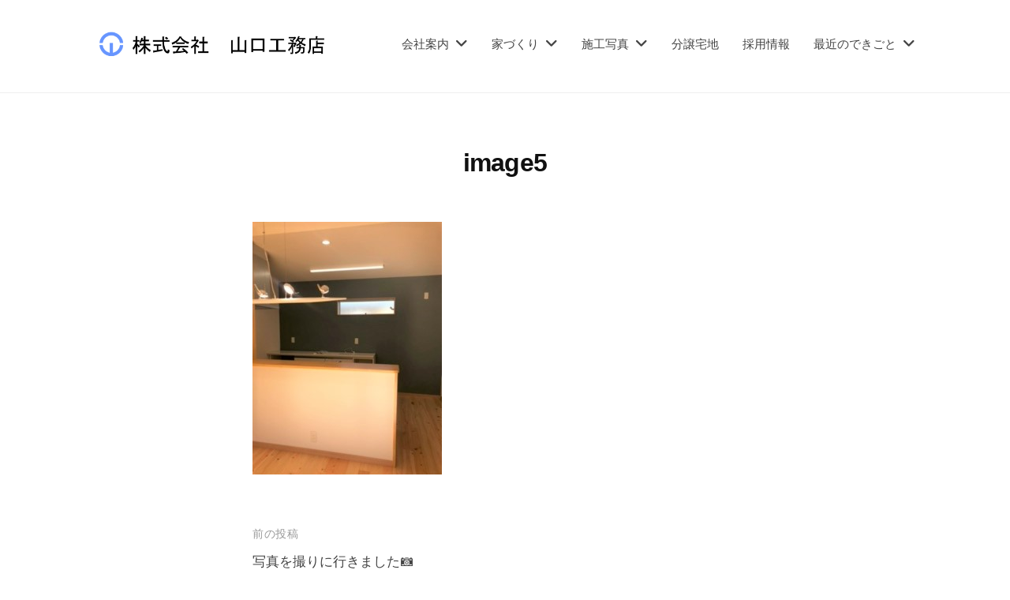

--- FILE ---
content_type: text/html; charset=UTF-8
request_url: http://kk-yamaguchi2.com/2021/11/17/blog-26/image5-4/
body_size: 14809
content:
<!DOCTYPE html><html dir="ltr" lang="ja" prefix="og: https://ogp.me/ns#"><head><meta charset="UTF-8"><meta name="viewport" content="width=device-width, initial-scale=1"><title>image5 | 株式会社 山口工務店</title><style>img:is([sizes="auto" i], [sizes^="auto," i]) { contain-intrinsic-size: 3000px 1500px }</style><meta name="robots" content="max-image-preview:large" /><meta name="author" content="omura"/><link rel="canonical" href="http://kk-yamaguchi2.com/2021/11/17/blog-26/image5-4/" /><meta name="generator" content="All in One SEO (AIOSEO) 4.8.2" /><meta property="og:locale" content="ja_JP" /><meta property="og:site_name" content="株式会社  山口工務店 | 〒862-0926 熊本県熊本市中央区保田窪1丁目3-20" /><meta property="og:type" content="article" /><meta property="og:title" content="image5 | 株式会社 山口工務店" /><meta property="og:url" content="http://kk-yamaguchi2.com/2021/11/17/blog-26/image5-4/" /><meta property="og:image" content="http://kk-yamaguchi2.com/wp-content/uploads/2022/08/2022-08-25-3.png" /><meta property="article:published_time" content="2021-11-17T07:05:11+00:00" /><meta property="article:modified_time" content="2021-11-17T07:05:11+00:00" /><meta name="twitter:card" content="summary" /><meta name="twitter:title" content="image5 | 株式会社 山口工務店" /><meta name="twitter:image" content="http://kk-yamaguchi2.com/wp-content/uploads/2022/08/2022-08-25-3.png" /> <script type="application/ld+json" class="aioseo-schema">{"@context":"https:\/\/schema.org","@graph":[{"@type":"BreadcrumbList","@id":"http:\/\/kk-yamaguchi2.com\/2021\/11\/17\/blog-26\/image5-4\/#breadcrumblist","itemListElement":[{"@type":"ListItem","@id":"http:\/\/kk-yamaguchi2.com\/#listItem","position":1,"name":"\u5bb6","item":"http:\/\/kk-yamaguchi2.com\/","nextItem":{"@type":"ListItem","@id":"http:\/\/kk-yamaguchi2.com\/2021\/11\/17\/blog-26\/image5-4\/#listItem","name":"image5"}},{"@type":"ListItem","@id":"http:\/\/kk-yamaguchi2.com\/2021\/11\/17\/blog-26\/image5-4\/#listItem","position":2,"name":"image5","previousItem":{"@type":"ListItem","@id":"http:\/\/kk-yamaguchi2.com\/#listItem","name":"\u5bb6"}}]},{"@type":"ItemPage","@id":"http:\/\/kk-yamaguchi2.com\/2021\/11\/17\/blog-26\/image5-4\/#itempage","url":"http:\/\/kk-yamaguchi2.com\/2021\/11\/17\/blog-26\/image5-4\/","name":"image5 | \u682a\u5f0f\u4f1a\u793e \u5c71\u53e3\u5de5\u52d9\u5e97","inLanguage":"ja","isPartOf":{"@id":"http:\/\/kk-yamaguchi2.com\/#website"},"breadcrumb":{"@id":"http:\/\/kk-yamaguchi2.com\/2021\/11\/17\/blog-26\/image5-4\/#breadcrumblist"},"author":{"@id":"http:\/\/kk-yamaguchi2.com\/author\/omura\/#author"},"creator":{"@id":"http:\/\/kk-yamaguchi2.com\/author\/omura\/#author"},"datePublished":"2021-11-17T16:05:11+09:00","dateModified":"2021-11-17T16:05:11+09:00"},{"@type":"Organization","@id":"http:\/\/kk-yamaguchi2.com\/#organization","name":"\u682a\u5f0f\u4f1a\u793e \u5c71\u53e3\u5de5\u52d9\u5e97","description":"\u3012862-0926 \u718a\u672c\u770c\u718a\u672c\u5e02\u4e2d\u592e\u533a\u4fdd\u7530\u7aaa1\u4e01\u76ee3-20","url":"http:\/\/kk-yamaguchi2.com\/","logo":{"@type":"ImageObject","url":"http:\/\/kk-yamaguchi2.com\/wp-content\/uploads\/2021\/04\/cropped-c063a6a7ed93a9bb5703dec1a06320bc-1.png","@id":"http:\/\/kk-yamaguchi2.com\/2021\/11\/17\/blog-26\/image5-4\/#organizationLogo","width":512,"height":512},"image":{"@id":"http:\/\/kk-yamaguchi2.com\/2021\/11\/17\/blog-26\/image5-4\/#organizationLogo"}},{"@type":"Person","@id":"http:\/\/kk-yamaguchi2.com\/author\/omura\/#author","url":"http:\/\/kk-yamaguchi2.com\/author\/omura\/","name":"omura","image":{"@type":"ImageObject","@id":"http:\/\/kk-yamaguchi2.com\/2021\/11\/17\/blog-26\/image5-4\/#authorImage","url":"https:\/\/secure.gravatar.com\/avatar\/7beaf53c0727ac58d589425ac667a73e32c5c6e30288f0012f9a47fe132e80f2?s=96&d=mm&r=g","width":96,"height":96,"caption":"omura"}},{"@type":"WebSite","@id":"http:\/\/kk-yamaguchi2.com\/#website","url":"http:\/\/kk-yamaguchi2.com\/","name":"\u682a\u5f0f\u4f1a\u793e \u5c71\u53e3\u5de5\u52d9\u5e97","description":"\u3012862-0926 \u718a\u672c\u770c\u718a\u672c\u5e02\u4e2d\u592e\u533a\u4fdd\u7530\u7aaa1\u4e01\u76ee3-20","inLanguage":"ja","publisher":{"@id":"http:\/\/kk-yamaguchi2.com\/#organization"}}]}</script> <link rel='dns-prefetch' href='//webfonts.sakura.ne.jp' /><link rel="alternate" type="application/rss+xml" title="株式会社  山口工務店 &raquo; フィード" href="http://kk-yamaguchi2.com/feed/" /><link rel="alternate" type="application/rss+xml" title="株式会社  山口工務店 &raquo; コメントフィード" href="http://kk-yamaguchi2.com/comments/feed/" /> <script defer src="[data-uri]"></script> <style id='wp-emoji-styles-inline-css' type='text/css'>img.wp-smiley, img.emoji {
		display: inline !important;
		border: none !important;
		box-shadow: none !important;
		height: 1em !important;
		width: 1em !important;
		margin: 0 0.07em !important;
		vertical-align: -0.1em !important;
		background: none !important;
		padding: 0 !important;
	}</style><link rel='stylesheet' id='wp-block-library-css' href='http://kk-yamaguchi2.com/wp-includes/css/dist/block-library/style.min.css' type='text/css' media='all' /><style id='wp-block-library-inline-css' type='text/css'>/* VK Color Palettes */</style><style id='classic-theme-styles-inline-css' type='text/css'>/*! This file is auto-generated */
.wp-block-button__link{color:#fff;background-color:#32373c;border-radius:9999px;box-shadow:none;text-decoration:none;padding:calc(.667em + 2px) calc(1.333em + 2px);font-size:1.125em}.wp-block-file__button{background:#32373c;color:#fff;text-decoration:none}</style><link rel='stylesheet' id='editorskit-frontend-css' href='http://kk-yamaguchi2.com/wp-content/cache/autoptimize/autoptimize_single_2a04ad21fcc56fb4391e9d70eab731c2.php' type='text/css' media='all' /><link rel='stylesheet' id='vk-components-style-css' href='http://kk-yamaguchi2.com/wp-content/cache/autoptimize/autoptimize_single_dbebd830bacfecf4f013f8ce145cf822.php' type='text/css' media='all' /><style id='global-styles-inline-css' type='text/css'>:root{--wp--preset--aspect-ratio--square: 1;--wp--preset--aspect-ratio--4-3: 4/3;--wp--preset--aspect-ratio--3-4: 3/4;--wp--preset--aspect-ratio--3-2: 3/2;--wp--preset--aspect-ratio--2-3: 2/3;--wp--preset--aspect-ratio--16-9: 16/9;--wp--preset--aspect-ratio--9-16: 9/16;--wp--preset--color--black: #000000;--wp--preset--color--cyan-bluish-gray: #abb8c3;--wp--preset--color--white: #ffffff;--wp--preset--color--pale-pink: #f78da7;--wp--preset--color--vivid-red: #cf2e2e;--wp--preset--color--luminous-vivid-orange: #ff6900;--wp--preset--color--luminous-vivid-amber: #fcb900;--wp--preset--color--light-green-cyan: #7bdcb5;--wp--preset--color--vivid-green-cyan: #00d084;--wp--preset--color--pale-cyan-blue: #8ed1fc;--wp--preset--color--vivid-cyan-blue: #0693e3;--wp--preset--color--vivid-purple: #9b51e0;--wp--preset--gradient--vivid-cyan-blue-to-vivid-purple: linear-gradient(135deg,rgba(6,147,227,1) 0%,rgb(155,81,224) 100%);--wp--preset--gradient--light-green-cyan-to-vivid-green-cyan: linear-gradient(135deg,rgb(122,220,180) 0%,rgb(0,208,130) 100%);--wp--preset--gradient--luminous-vivid-amber-to-luminous-vivid-orange: linear-gradient(135deg,rgba(252,185,0,1) 0%,rgba(255,105,0,1) 100%);--wp--preset--gradient--luminous-vivid-orange-to-vivid-red: linear-gradient(135deg,rgba(255,105,0,1) 0%,rgb(207,46,46) 100%);--wp--preset--gradient--very-light-gray-to-cyan-bluish-gray: linear-gradient(135deg,rgb(238,238,238) 0%,rgb(169,184,195) 100%);--wp--preset--gradient--cool-to-warm-spectrum: linear-gradient(135deg,rgb(74,234,220) 0%,rgb(151,120,209) 20%,rgb(207,42,186) 40%,rgb(238,44,130) 60%,rgb(251,105,98) 80%,rgb(254,248,76) 100%);--wp--preset--gradient--blush-light-purple: linear-gradient(135deg,rgb(255,206,236) 0%,rgb(152,150,240) 100%);--wp--preset--gradient--blush-bordeaux: linear-gradient(135deg,rgb(254,205,165) 0%,rgb(254,45,45) 50%,rgb(107,0,62) 100%);--wp--preset--gradient--luminous-dusk: linear-gradient(135deg,rgb(255,203,112) 0%,rgb(199,81,192) 50%,rgb(65,88,208) 100%);--wp--preset--gradient--pale-ocean: linear-gradient(135deg,rgb(255,245,203) 0%,rgb(182,227,212) 50%,rgb(51,167,181) 100%);--wp--preset--gradient--electric-grass: linear-gradient(135deg,rgb(202,248,128) 0%,rgb(113,206,126) 100%);--wp--preset--gradient--midnight: linear-gradient(135deg,rgb(2,3,129) 0%,rgb(40,116,252) 100%);--wp--preset--font-size--small: 13px;--wp--preset--font-size--medium: 20px;--wp--preset--font-size--large: 36px;--wp--preset--font-size--x-large: 42px;--wp--preset--spacing--20: 0.44rem;--wp--preset--spacing--30: 0.67rem;--wp--preset--spacing--40: 1rem;--wp--preset--spacing--50: 1.5rem;--wp--preset--spacing--60: 2.25rem;--wp--preset--spacing--70: 3.38rem;--wp--preset--spacing--80: 5.06rem;--wp--preset--shadow--natural: 6px 6px 9px rgba(0, 0, 0, 0.2);--wp--preset--shadow--deep: 12px 12px 50px rgba(0, 0, 0, 0.4);--wp--preset--shadow--sharp: 6px 6px 0px rgba(0, 0, 0, 0.2);--wp--preset--shadow--outlined: 6px 6px 0px -3px rgba(255, 255, 255, 1), 6px 6px rgba(0, 0, 0, 1);--wp--preset--shadow--crisp: 6px 6px 0px rgba(0, 0, 0, 1);}:where(.is-layout-flex){gap: 0.5em;}:where(.is-layout-grid){gap: 0.5em;}body .is-layout-flex{display: flex;}.is-layout-flex{flex-wrap: wrap;align-items: center;}.is-layout-flex > :is(*, div){margin: 0;}body .is-layout-grid{display: grid;}.is-layout-grid > :is(*, div){margin: 0;}:where(.wp-block-columns.is-layout-flex){gap: 2em;}:where(.wp-block-columns.is-layout-grid){gap: 2em;}:where(.wp-block-post-template.is-layout-flex){gap: 1.25em;}:where(.wp-block-post-template.is-layout-grid){gap: 1.25em;}.has-black-color{color: var(--wp--preset--color--black) !important;}.has-cyan-bluish-gray-color{color: var(--wp--preset--color--cyan-bluish-gray) !important;}.has-white-color{color: var(--wp--preset--color--white) !important;}.has-pale-pink-color{color: var(--wp--preset--color--pale-pink) !important;}.has-vivid-red-color{color: var(--wp--preset--color--vivid-red) !important;}.has-luminous-vivid-orange-color{color: var(--wp--preset--color--luminous-vivid-orange) !important;}.has-luminous-vivid-amber-color{color: var(--wp--preset--color--luminous-vivid-amber) !important;}.has-light-green-cyan-color{color: var(--wp--preset--color--light-green-cyan) !important;}.has-vivid-green-cyan-color{color: var(--wp--preset--color--vivid-green-cyan) !important;}.has-pale-cyan-blue-color{color: var(--wp--preset--color--pale-cyan-blue) !important;}.has-vivid-cyan-blue-color{color: var(--wp--preset--color--vivid-cyan-blue) !important;}.has-vivid-purple-color{color: var(--wp--preset--color--vivid-purple) !important;}.has-black-background-color{background-color: var(--wp--preset--color--black) !important;}.has-cyan-bluish-gray-background-color{background-color: var(--wp--preset--color--cyan-bluish-gray) !important;}.has-white-background-color{background-color: var(--wp--preset--color--white) !important;}.has-pale-pink-background-color{background-color: var(--wp--preset--color--pale-pink) !important;}.has-vivid-red-background-color{background-color: var(--wp--preset--color--vivid-red) !important;}.has-luminous-vivid-orange-background-color{background-color: var(--wp--preset--color--luminous-vivid-orange) !important;}.has-luminous-vivid-amber-background-color{background-color: var(--wp--preset--color--luminous-vivid-amber) !important;}.has-light-green-cyan-background-color{background-color: var(--wp--preset--color--light-green-cyan) !important;}.has-vivid-green-cyan-background-color{background-color: var(--wp--preset--color--vivid-green-cyan) !important;}.has-pale-cyan-blue-background-color{background-color: var(--wp--preset--color--pale-cyan-blue) !important;}.has-vivid-cyan-blue-background-color{background-color: var(--wp--preset--color--vivid-cyan-blue) !important;}.has-vivid-purple-background-color{background-color: var(--wp--preset--color--vivid-purple) !important;}.has-black-border-color{border-color: var(--wp--preset--color--black) !important;}.has-cyan-bluish-gray-border-color{border-color: var(--wp--preset--color--cyan-bluish-gray) !important;}.has-white-border-color{border-color: var(--wp--preset--color--white) !important;}.has-pale-pink-border-color{border-color: var(--wp--preset--color--pale-pink) !important;}.has-vivid-red-border-color{border-color: var(--wp--preset--color--vivid-red) !important;}.has-luminous-vivid-orange-border-color{border-color: var(--wp--preset--color--luminous-vivid-orange) !important;}.has-luminous-vivid-amber-border-color{border-color: var(--wp--preset--color--luminous-vivid-amber) !important;}.has-light-green-cyan-border-color{border-color: var(--wp--preset--color--light-green-cyan) !important;}.has-vivid-green-cyan-border-color{border-color: var(--wp--preset--color--vivid-green-cyan) !important;}.has-pale-cyan-blue-border-color{border-color: var(--wp--preset--color--pale-cyan-blue) !important;}.has-vivid-cyan-blue-border-color{border-color: var(--wp--preset--color--vivid-cyan-blue) !important;}.has-vivid-purple-border-color{border-color: var(--wp--preset--color--vivid-purple) !important;}.has-vivid-cyan-blue-to-vivid-purple-gradient-background{background: var(--wp--preset--gradient--vivid-cyan-blue-to-vivid-purple) !important;}.has-light-green-cyan-to-vivid-green-cyan-gradient-background{background: var(--wp--preset--gradient--light-green-cyan-to-vivid-green-cyan) !important;}.has-luminous-vivid-amber-to-luminous-vivid-orange-gradient-background{background: var(--wp--preset--gradient--luminous-vivid-amber-to-luminous-vivid-orange) !important;}.has-luminous-vivid-orange-to-vivid-red-gradient-background{background: var(--wp--preset--gradient--luminous-vivid-orange-to-vivid-red) !important;}.has-very-light-gray-to-cyan-bluish-gray-gradient-background{background: var(--wp--preset--gradient--very-light-gray-to-cyan-bluish-gray) !important;}.has-cool-to-warm-spectrum-gradient-background{background: var(--wp--preset--gradient--cool-to-warm-spectrum) !important;}.has-blush-light-purple-gradient-background{background: var(--wp--preset--gradient--blush-light-purple) !important;}.has-blush-bordeaux-gradient-background{background: var(--wp--preset--gradient--blush-bordeaux) !important;}.has-luminous-dusk-gradient-background{background: var(--wp--preset--gradient--luminous-dusk) !important;}.has-pale-ocean-gradient-background{background: var(--wp--preset--gradient--pale-ocean) !important;}.has-electric-grass-gradient-background{background: var(--wp--preset--gradient--electric-grass) !important;}.has-midnight-gradient-background{background: var(--wp--preset--gradient--midnight) !important;}.has-small-font-size{font-size: var(--wp--preset--font-size--small) !important;}.has-medium-font-size{font-size: var(--wp--preset--font-size--medium) !important;}.has-large-font-size{font-size: var(--wp--preset--font-size--large) !important;}.has-x-large-font-size{font-size: var(--wp--preset--font-size--x-large) !important;}
:where(.wp-block-post-template.is-layout-flex){gap: 1.25em;}:where(.wp-block-post-template.is-layout-grid){gap: 1.25em;}
:where(.wp-block-columns.is-layout-flex){gap: 2em;}:where(.wp-block-columns.is-layout-grid){gap: 2em;}
:root :where(.wp-block-pullquote){font-size: 1.5em;line-height: 1.6;}</style><link rel='stylesheet' id='wpdm-fonticon-css' href='http://kk-yamaguchi2.com/wp-content/cache/autoptimize/autoptimize_single_7084a2f33f23abb903b3c402b260e666.php' type='text/css' media='all' /><link rel='stylesheet' id='wpdm-front-css' href='http://kk-yamaguchi2.com/wp-content/plugins/download-manager/assets/css/front.min.css' type='text/css' media='all' /><link rel='stylesheet' id='wp-polls-css' href='http://kk-yamaguchi2.com/wp-content/cache/autoptimize/autoptimize_single_e619fed4db9cedec2065f006d5b63713.php' type='text/css' media='all' /><style id='wp-polls-inline-css' type='text/css'>.wp-polls .pollbar {
	margin: 1px;
	font-size: 6px;
	line-height: 8px;
	height: 8px;
	background-image: url('http://kk-yamaguchi2.com/wp-content/plugins/wp-polls/images/default/pollbg.gif');
	border: 1px solid #c8c8c8;
}</style><link rel='stylesheet' id='vk-swiper-style-css' href='http://kk-yamaguchi2.com/wp-content/plugins/vk-blocks/vendor/vektor-inc/vk-swiper/src/assets/css/swiper-bundle.min.css' type='text/css' media='all' /><link rel='stylesheet' id='vkblocks-bootstrap-css' href='http://kk-yamaguchi2.com/wp-content/cache/autoptimize/autoptimize_single_9a70edf0c1f0c7f1ba29dea972a48531.php' type='text/css' media='all' /><link rel='stylesheet' id='fontawesome-css' href='http://kk-yamaguchi2.com/wp-content/cache/autoptimize/autoptimize_single_c495654869785bc3df60216616814ad1.php' type='text/css' media='all' /><link rel='stylesheet' id='normalize-css' href='http://kk-yamaguchi2.com/wp-content/cache/autoptimize/autoptimize_single_fda27b856c2e3cada6e0f6bfeccc2067.php' type='text/css' media='all' /><link rel='stylesheet' id='chld_thm_cfg_parent-css' href='http://kk-yamaguchi2.com/wp-content/cache/autoptimize/autoptimize_single_73f08ce89714e49f346183f2529c80bd.php' type='text/css' media='all' /><link rel='stylesheet' id='businesspress-style-css' href='http://kk-yamaguchi2.com/wp-content/cache/autoptimize/autoptimize_single_a5a87518b54934d8b6b36b20ac046691.php' type='text/css' media='all' /><style id='businesspress-style-inline-css' type='text/css'>a,
	.subheader {
		color: #1775bb;
	}
	a:hover {
		color: #007ddd;
	}
	a.home-header-button-main {
		background-color: #1775bb;
	}
	a.home-header-button-main:hover {
		background-color: #007ddd;
	}
	code, kbd, tt, var,
	th,
	pre,
	.top-bar,
	.author-profile,
	.pagination .current,
	.page-links .page-numbers,
	.tagcloud a,
	.widget_calendar tbody td a,
	.container-wrapper,
	.site-bottom {
		background-color: #f4f5f6;
	}

	.jumbotron {
		background-image: url("http://kk-yamaguchi2.com/wp-content/uploads/2022/08/cropped-2022-08-26-2.png");
	}
	.home-header-content {
		text-align: left;
	}

	@media screen and (min-width: 980px) {
		.footer-widget-1 {
			width: 24.99%;
		}
		.footer-widget-2 {
			width: 16.66%;
		}
		.footer-widget-3 {
			width: 24.99%;
		}
		.footer-widget-4 {
			width: 16.66%;
		}
		.footer-widget-5 {
			width: 16.66%;
		}
		.footer-widget-6 {
			width: 0%;
		}
	}</style><link rel='stylesheet' id='vk-blocks-build-css-css' href='http://kk-yamaguchi2.com/wp-content/cache/autoptimize/autoptimize_single_71deecb58a298eb08cf41787e448a9f9.php' type='text/css' media='all' /><style id='vk-blocks-build-css-inline-css' type='text/css'>:root {--vk_flow-arrow: url(http://kk-yamaguchi2.com/wp-content/plugins/vk-blocks/inc/vk-blocks/images/arrow_bottom.svg);--vk_image-mask-circle: url(http://kk-yamaguchi2.com/wp-content/plugins/vk-blocks/inc/vk-blocks/images/circle.svg);--vk_image-mask-wave01: url(http://kk-yamaguchi2.com/wp-content/plugins/vk-blocks/inc/vk-blocks/images/wave01.svg);--vk_image-mask-wave02: url(http://kk-yamaguchi2.com/wp-content/plugins/vk-blocks/inc/vk-blocks/images/wave02.svg);--vk_image-mask-wave03: url(http://kk-yamaguchi2.com/wp-content/plugins/vk-blocks/inc/vk-blocks/images/wave03.svg);--vk_image-mask-wave04: url(http://kk-yamaguchi2.com/wp-content/plugins/vk-blocks/inc/vk-blocks/images/wave04.svg);}
:root { --vk-size-text: 16px; /* --vk-color-primary is deprecated. */ --vk-color-primary:#337ab7; }

	:root {

		--vk-balloon-border-width:1px;

		--vk-balloon-speech-offset:-12px;
	}</style><link rel='stylesheet' id='vk-font-awesome-css' href='http://kk-yamaguchi2.com/wp-content/plugins/vk-blocks/vendor/vektor-inc/font-awesome-versions/src/versions/6/css/all.min.css' type='text/css' media='all' /><style id='akismet-widget-style-inline-css' type='text/css'>.a-stats {
				--akismet-color-mid-green: #357b49;
				--akismet-color-white: #fff;
				--akismet-color-light-grey: #f6f7f7;

				max-width: 350px;
				width: auto;
			}

			.a-stats * {
				all: unset;
				box-sizing: border-box;
			}

			.a-stats strong {
				font-weight: 600;
			}

			.a-stats a.a-stats__link,
			.a-stats a.a-stats__link:visited,
			.a-stats a.a-stats__link:active {
				background: var(--akismet-color-mid-green);
				border: none;
				box-shadow: none;
				border-radius: 8px;
				color: var(--akismet-color-white);
				cursor: pointer;
				display: block;
				font-family: -apple-system, BlinkMacSystemFont, 'Segoe UI', 'Roboto', 'Oxygen-Sans', 'Ubuntu', 'Cantarell', 'Helvetica Neue', sans-serif;
				font-weight: 500;
				padding: 12px;
				text-align: center;
				text-decoration: none;
				transition: all 0.2s ease;
			}

			/* Extra specificity to deal with TwentyTwentyOne focus style */
			.widget .a-stats a.a-stats__link:focus {
				background: var(--akismet-color-mid-green);
				color: var(--akismet-color-white);
				text-decoration: none;
			}

			.a-stats a.a-stats__link:hover {
				filter: brightness(110%);
				box-shadow: 0 4px 12px rgba(0, 0, 0, 0.06), 0 0 2px rgba(0, 0, 0, 0.16);
			}

			.a-stats .count {
				color: var(--akismet-color-white);
				display: block;
				font-size: 1.5em;
				line-height: 1.4;
				padding: 0 13px;
				white-space: nowrap;
			}</style><link rel='stylesheet' id='tablepress-default-css' href='http://kk-yamaguchi2.com/wp-content/cache/autoptimize/autoptimize_single_cbfd28748fe28384c2c562576760e742.php' type='text/css' media='all' /><link rel='stylesheet' id='loftloader-lite-animation-css' href='http://kk-yamaguchi2.com/wp-content/plugins/loftloader/assets/css/loftloader.min.css' type='text/css' media='all' /> <script type="text/javascript" src="http://kk-yamaguchi2.com/wp-includes/js/jquery/jquery.min.js" id="jquery-core-js"></script> <script defer type="text/javascript" src="http://kk-yamaguchi2.com/wp-includes/js/jquery/jquery-migrate.min.js" id="jquery-migrate-js"></script> <script defer type="text/javascript" src="//webfonts.sakura.ne.jp/js/sakurav3.js?fadein=0" id="typesquare_std-js"></script> <script defer type="text/javascript" src="http://kk-yamaguchi2.com/wp-content/plugins/download-manager/assets/js/wpdm.min.js" id="wpdm-frontend-js-js"></script> <script defer id="wpdm-frontjs-js-extra" src="[data-uri]"></script> <script defer type="text/javascript" src="http://kk-yamaguchi2.com/wp-content/plugins/download-manager/assets/js/front.min.js" id="wpdm-frontjs-js"></script> <link rel="https://api.w.org/" href="http://kk-yamaguchi2.com/wp-json/" /><link rel="alternate" title="JSON" type="application/json" href="http://kk-yamaguchi2.com/wp-json/wp/v2/media/2713" /><link rel="EditURI" type="application/rsd+xml" title="RSD" href="http://kk-yamaguchi2.com/xmlrpc.php?rsd" /><meta name="generator" content="WordPress 6.8.3" /><link rel='shortlink' href='http://kk-yamaguchi2.com/?p=2713' /><link rel="alternate" title="oEmbed (JSON)" type="application/json+oembed" href="http://kk-yamaguchi2.com/wp-json/oembed/1.0/embed?url=http%3A%2F%2Fkk-yamaguchi2.com%2F2021%2F11%2F17%2Fblog-26%2Fimage5-4%2F" /><link rel="alternate" title="oEmbed (XML)" type="text/xml+oembed" href="http://kk-yamaguchi2.com/wp-json/oembed/1.0/embed?url=http%3A%2F%2Fkk-yamaguchi2.com%2F2021%2F11%2F17%2Fblog-26%2Fimage5-4%2F&#038;format=xml" /><style type='text/css'>.site-branding .site-title a:lang(ja),.site-title{ font-family: 'しまなみ JIS2004';}.site-description:lang(ja){ font-family: 'しまなみ JIS2004';}section.widget h2:lang(ja),.widget-title{ font-family: 'しまなみ JIS2004';}section.widget ul li:lang(ja),.widget-content ul li{ font-family: 'しまなみ JIS2004';}</style><style>.simplemap img{max-width:none !important;padding:0 !important;margin:0 !important;}.staticmap,.staticmap img{max-width:100% !important;height:auto !important;}.simplemap .simplemap-content{display:none;}</style><link rel="icon" href="http://kk-yamaguchi2.com/wp-content/uploads/2021/04/cropped-c063a6a7ed93a9bb5703dec1a06320bc-1-32x32.png" sizes="32x32" /><link rel="icon" href="http://kk-yamaguchi2.com/wp-content/uploads/2021/04/cropped-c063a6a7ed93a9bb5703dec1a06320bc-1-192x192.png" sizes="192x192" /><link rel="apple-touch-icon" href="http://kk-yamaguchi2.com/wp-content/uploads/2021/04/cropped-c063a6a7ed93a9bb5703dec1a06320bc-1-180x180.png" /><meta name="msapplication-TileImage" content="http://kk-yamaguchi2.com/wp-content/uploads/2021/04/cropped-c063a6a7ed93a9bb5703dec1a06320bc-1-270x270.png" /><style id="loftloader-lite-custom-bg-color">#loftloader-wrapper .loader-section {
	background: #ffffff;
}</style><style id="loftloader-lite-custom-bg-opacity">#loftloader-wrapper .loader-section {
	opacity: 1;
}</style><style id="loftloader-lite-custom-loader">#loftloader-wrapper.pl-imgloading #loader {
	width: 75px;
}
#loftloader-wrapper.pl-imgloading #loader span {
	background-size: cover;
	background-image: url(http://kk-yamaguchi2.com/wp-content/uploads/2021/04/cropped-c063a6a7ed93a9bb5703dec1a06320bc-1.png);
}</style><style type="text/css" id="wp-custom-css">.jumbotron-overlay{
	background-color: rgba(255,255,255,0.45);
}

.home-header-overlay {
	background-color: rgba( 0, 0, 0 , 0 );
}

.jumbotron-title{
	text-shadow:2px 2px 8px #000;
}


.balloon2-top {
  position: relative;
  display: inline-block;
  margin: 1.5em 0;
  padding: 40px 40px;
  min-width: 120px;
  max-width: 100%;
  color: #555;
  font-size: 16px;
  background: #FFF;
  border: solid 3px #555;
  box-sizing: border-box;
}

.balloon2-top:before {
  content: "";
  position: absolute;
  top: -24px;
  left: 50%;
  margin-left: -15px;
  border: 12px solid transparent;
  border-bottom: 12px solid #FFF;
  z-index: 2;
}

.balloon2-top:after {
  content: "";
  position: absolute;
  top: -30px;
  left: 50%;
  margin-left: -17px;
  border: 14px solid transparent;
  border-bottom: 14px solid #555;
  z-index: 1;
}

.balloon2-top p {
  margin: 0;
  padding: 0;
}





.slider1 {
  display: flex;
  margin: 0 calc(50% - 50vw);
  width: 100vw;
  height:200px;
  overflow: hidden;
}
.slider1 ul{
	display:flex;
	padding: 0;
	margin:0;
}
.slider1 li{
	width:550px;
	list-style: none;
}
.slider1 ul:first-child {
  animation: slide1 150s -75s linear infinite;
}

.slider1 ul:last-child {
  animation: slide2 150s linear infinite;
}
@keyframes slide1 {
  0% {
    transform: translateX(100%);
  }
  to {
    transform: translateX(-100%);
  }
}

@keyframes slide2 {
  0% {
    transform: translateX(0);
  }
  to {
    transform: translateX(-200%);
  }
}









.img_wrap{
  margin: 0 auto;
  overflow: hidden;
  cursor: pointer;
}
.img_wrap img{
  width: 100%;
  transition-duration: 0.5s;
}
.img_wrap:hover img{
  transform: scale(1.2);
  transition-duration: 0.5s;
}






.balloon1 {
  position: relative;
  display: inline-block;
  margin: 1.5em 0;
  padding: 0 5px;
  width: 90px;
  height: 90px;
  line-height: 90px;
  text-align: center;
  color: #FFF;
  font-size: px;
  font-weight: bold;
  background: #AE8BD2;
  border-radius: 50%;
  box-sizing: border-box;
}


.balloon2 {
  position: relative;
  display: inline-block;
  margin: 1.5em 0;
  padding: 0 5px;
  width: 90px;
  height: 90px;
  line-height: 90px;
  text-align: center;
  color: #FFF;
  font-size: 20px;
  font-weight: bold;
  background: #ABE46A;
  border-radius: 50%;
  box-sizing: border-box;
}


.balloon3 {
  position: relative;
  display: inline-block;
  margin: 1.5em 0;
  padding: 0 5px;
  width: 90px;
  height: 90px;
  line-height: 90px;
  text-align: center;
  color: #FFF;
  font-size: 20px;
  font-weight: bold;
  background: #83B2DB;
  border-radius: 50%;
  box-sizing: border-box;
}


.balloon4 {
  position: relative;
  display: inline-block;
  margin: 1.5em 0;
  padding: 0 5px;
  width: 90px;
  height: 90px;
  line-height: 90px;
  text-align: center;
  color: #FFF;
  font-size: 20px;
  font-weight: bold;
  background: #FF8E9D;
  border-radius: 50%;
  box-sizing: border-box;
}


.balloon5 {
  position: relative;
  display: inline-block;
  margin: 1.5em 0;
  padding: 0 5px;
  width: 90px;
  height: 90px;
  line-height: 90px;
  text-align: center;
  color: #FFF;
  font-size: 20px;
  font-weight: bold;
  background: #0F93DF;
  border-radius: 50%;
  box-sizing: border-box;
}

.balloon6 {
  position: relative;
  display: inline-block;
  margin: 1.5em 0;
  padding: 0 5px;
  width: 90px;
  height: 90px;
  line-height: 90px;
  text-align: center;
  color: #FFF;
  font-size: 20px;
  font-weight: bold;
  background: #FFA667;
  border-radius: 50%;
  box-sizing: border-box;
}


.balloon7 {
  position: relative;
  display: inline-block;
  margin: 1.5em 0;
  padding: 0 5px;
  width: 90px;
  height: 90px;
  line-height: 90px;
  text-align: center;
  color: #FFF;
  font-size: 20px;
  font-weight: bold;
  background: #4E83B0;
  border-radius: 50%;
  box-sizing: border-box;
}


.balloon8 {
  position: relative;
  display: inline-block;
  margin: 1.5em 0;
  padding: 0 5px;
  width: 90px;
  height: 90px;
  line-height: 90px;
  text-align: center;
  color: #FFF;
  font-size: 20px;
  font-weight: bold;
  background: #FC756C;
  border-radius: 50%;
  box-sizing: border-box;
}



















.heading-001 {
    position: relative;
    padding: .5em .7em;
    border-radius: 10px;
    background-color: #AE8BD2;
    color: #fff;
	  text-align:center
}

.heading-001::after {
    content: '';
    position: absolute;
    top: 100%;
    left: 30px;
    width: 0;
    height: 0;
    border: 11px solid transparent;
    border-top: 11px solid #AE8BD2;
}


.heading-002 {
    position: relative;
    padding: .5em .7em;
    border-radius: 10px;
    background-color: #ABE46A;
    color: #fff;
	  text-align:center
}

.heading-002::after {
    content: '';
    position: absolute;
    top: 100%;
    left: 30px;
    width: 0;
    height: 0;
    border: 11px solid transparent;
    border-top: 11px solid #ABE46A;
}


.heading-003 {
    position: relative;
    padding: .5em .7em;
    border-radius: 10px;
    background-color: #83B2DB;
    color: #fff;
	  text-align:center
}

.heading-003::after {
    content: '';
    position: absolute;
    top: 100%;
    left: 30px;
    width: 0;
    height: 0;
    border: 11px solid transparent;
    border-top: 11px solid #83B2DB;
}


.heading-004 {
    position: relative;
    padding: .5em .7em;
    border-radius: 10px;
    background-color: #FF8E9D;
    color: #fff;
	  text-align:center
}

.heading-004::after {
    content: '';
    position: absolute;
    top: 100%;
    left: 30px;
    width: 0;
    height: 0;
    border: 11px solid transparent;
    border-top: 11px solid #FF8E9D;
}


.heading-005 {
    position: relative;
    padding: .5em .7em;
    border-radius: 10px;
    background-color: #0F93DF;
    color: #fff;
	  text-align:center
}

.heading-005::after {
    content: '';
    position: absolute;
    top: 100%;
    left: 30px;
    width: 0;
    height: 0;
    border: 11px solid transparent;
    border-top: 11px solid #0F93DF;
}


.heading-006 {
    position: relative;
    padding: .5em .7em;
    border-radius: 10px;
    background-color: #FFA667;
    color: #fff;
	  text-align:center
}

.heading-006::after {
    content: '';
    position: absolute;
    top: 100%;
    left: 30px;
    width: 0;
    height: 0;
    border: 11px solid transparent;
    border-top: 11px solid #FFA667;
}


.heading-007 {
    position: relative;
    padding: .5em .7em;
    border-radius: 10px;
    background-color: #4E83B0;
    color: #fff;
	  text-align:center
}

.heading-007::after {
    content: '';
    position: absolute;
    top: 100%;
    left: 30px;
    width: 0;
    height: 0;
    border: 11px solid transparent;
    border-top: 11px solid #4E83B0;
}
















html, body {
  margin: 0;
  padding: 0;
}
* {
  box-sizing: border-box;
}
.sliderArea {
  max-width: 100%;
  margin: 0 auto;
  padding: 0 25px;
}
.sliderArea.w300 {
  max-width: 300px;
}
.slick-slide {
  margin: 0 5px;
}
.slick-slide img {
  width: 100%;
  height: auto;
}
.slick-prev, .slick-next {
  z-index: 1;
}
.slick-prev:before, .slick-next:before {
  color: #000;
}
.slick-slide {
  transition: all ease-in-out .3s;
  opacity: .2;
}
.slick-active {
  opacity: 1;
}
.slick-current {
  opacity: 1;
}
.thumb {
  margin: 20px 0 0;
}
.thumb .slick-slide {
  cursor: pointer;
}
.thumb .slick-slide:hover {
  opacity: .7;
}

.your-class .slick-list {
  overflow: visible;
}
.your-class.slider {
  max-width: 100px;
  margin: 0 auto;
}

@media screen and (max-width: 480px){.your-class .slick-list {
  overflow: hidden;
}



	



@media screen and (max-width: 480px){
   .slide-wrap{
      display: flex;
      overflow-x: scroll;
      -webkit-overflow-scrolling: touch;
      overflow-scrolling: touch;
      scroll-snap-type: x mandatory;
      padding:0 0 1em;
      scroll-behavior: smooth;
   }
   .slide-wrap .slide-content {
      height:100%;
      flex: 0 0 88%;
      margin: 0px 5px;
      scroll-snap-align:center;
   }
}

}











.heading-032 {
    position: relative;
    width: 290px;
    margin: 0 auto;
    padding: .5em .7em;
    background-color: #d02525;
    color: #fff;
    text-align: center;
}

.heading-032::before,
.heading-032::after {
    position: absolute;
    bottom: -10px;
    z-index: -1;
    border-style: solid;
    border-color: #c01515;
    content: '';
}

.heading-032::before {
    left: -30px;
    border-width: 25px 25px 25px 15px;
    border-left-color: transparent;
}

.heading-032::after {
    right: -30px;
    border-width: 25px 15px 25px 25px;
    border-right-color: transparent;
}

.heading-032 span::before,
.heading-032 span::after {
    position: absolute;
    bottom: -10px;
    width: 10px;
    height: 10px;
    background-color: #700000;
    content: '';
}

.heading-032 span::before {
    left: 0;
    clip-path: polygon(0 0, 100% 0%, 100% 100%);
}

.heading-032 span::after {
    right: 0;
    clip-path: polygon(0 0, 100% 0%, 0% 100%);
}









.heading-031 {
    position: relative;
    padding: .3em 0 .2em 1em;
    border-bottom: 3px solid #007a43;
    color: #333333;
}

.heading-031::before {
    position: absolute;
    top: 0;
    left: .3em;
    transform: rotate(55deg);
    height: 11px;
    width: 12px;
    background: #007a43;
    content: '';
}

.heading-031::after {
    position: absolute;
    transform: rotate(15deg);
    top: .6em;
    left: 0;
    height: 8px;
    width: 8px;
    background: #007a43;
    content: '';
}</style><style media="print" type="text/css">div.faq_answer { display: block!important; }p.faq_nav { display: none; }</style><meta name="generator" content="WordPress Download Manager 3.3.17" /><style>/* WPDM Link Template Styles */</style><style>:root {
                --color-primary: #4a8eff;
                --color-primary-rgb: 74, 142, 255;
                --color-primary-hover: #5998ff;
                --color-primary-active: #3281ff;
                --color-secondary: #6c757d;
                --color-secondary-rgb: 108, 117, 125;
                --color-secondary-hover: #6c757d;
                --color-secondary-active: #6c757d;
                --color-success: #018e11;
                --color-success-rgb: 1, 142, 17;
                --color-success-hover: #0aad01;
                --color-success-active: #0c8c01;
                --color-info: #2CA8FF;
                --color-info-rgb: 44, 168, 255;
                --color-info-hover: #2CA8FF;
                --color-info-active: #2CA8FF;
                --color-warning: #FFB236;
                --color-warning-rgb: 255, 178, 54;
                --color-warning-hover: #FFB236;
                --color-warning-active: #FFB236;
                --color-danger: #ff5062;
                --color-danger-rgb: 255, 80, 98;
                --color-danger-hover: #ff5062;
                --color-danger-active: #ff5062;
                --color-green: #30b570;
                --color-blue: #0073ff;
                --color-purple: #8557D3;
                --color-red: #ff5062;
                --color-muted: rgba(69, 89, 122, 0.6);
                --wpdm-font: "Sen", -apple-system, BlinkMacSystemFont, "Segoe UI", Roboto, Helvetica, Arial, sans-serif, "Apple Color Emoji", "Segoe UI Emoji", "Segoe UI Symbol";
            }

            .wpdm-download-link.btn.btn-primary {
                border-radius: 4px;
            }</style><link rel="stylesheet" type="text/css" href="//cdn.jsdelivr.net/npm/slick-carousel@1.8.1/slick/slick.css"/> <script defer type="text/javascript" src="//cdn.jsdelivr.net/npm/slick-carousel@1.8.1/slick/slick.min.js"></script> </head><body class="attachment wp-singular attachment-template-default single single-attachment postid-2713 attachmentid-2713 attachment-jpeg wp-custom-logo wp-theme-businesspress wp-child-theme-businesspress-child metaslider-plugin fa_v6_css vk-blocks hide-blogname hide-blogdescription hide-author hide-comments-number no-sidebar has-avatars loftloader-lite-enabled"><div id="loftloader-wrapper" class="pl-imgloading" data-show-close-time="7000" data-max-load-time="10000"><div class="loader-section section-fade"></div><div class="loader-inner"><div id="loader"><div class="imgloading-container"><span style="background-image: url(http://kk-yamaguchi2.com/wp-content/uploads/2021/04/cropped-c063a6a7ed93a9bb5703dec1a06320bc-1.png);"></span></div><img width="75" height="75" data-no-lazy="1" class="skip-lazy" alt="loader image" src="http://kk-yamaguchi2.com/wp-content/uploads/2021/04/cropped-c063a6a7ed93a9bb5703dec1a06320bc-1.png"></div></div><div class="loader-close-button" style="display: none;"><span class="screen-reader-text">Close</span></div></div><div id="page" class="site"> <a class="skip-link screen-reader-text" href="#content">コンテンツへスキップ</a><header id="masthead" class="site-header"><div class="main-header main-header-original"><div class="main-header-content"><div class="site-branding"><div class="site-logo"><a href="http://kk-yamaguchi2.com/" rel="home"><img alt="株式会社  山口工務店" src="http://kk-yamaguchi2.com/wp-content/uploads/2022/08/2022-08-25-3.png" width="300" /></a></div><div class="site-title"><a href="http://kk-yamaguchi2.com/" rel="home">株式会社  山口工務店</a></div><div class="site-description">〒862-0926 熊本県熊本市中央区保田窪1丁目3-20</div></div><nav class="main-navigation"><div class="menu-menu-1-container"><ul id="menu-menu-1" class="menu"><li id="menu-item-4510" class="menu-item menu-item-type-post_type menu-item-object-page menu-item-home menu-item-has-children menu-item-4510"><a href="http://kk-yamaguchi2.com/">会社案内</a><ul class="sub-menu"><li id="menu-item-4661" class="menu-item menu-item-type-post_type menu-item-object-page menu-item-4661"><a href="http://kk-yamaguchi2.com/about/">会社情報</a></li><li id="menu-item-2564" class="menu-item menu-item-type-post_type menu-item-object-page menu-item-2564"><a href="http://kk-yamaguchi2.com/career/">代表者の紹介</a></li><li id="menu-item-4741" class="menu-item menu-item-type-post_type menu-item-object-page menu-item-4741"><a href="http://kk-yamaguchi2.com/sdgs/">SDGs×山口工務店</a></li></ul></li><li id="menu-item-8403" class="menu-item menu-item-type-post_type menu-item-object-page menu-item-has-children menu-item-8403"><a href="http://kk-yamaguchi2.com/building-a-house/">家づくり</a><ul class="sub-menu"><li id="menu-item-6002" class="menu-item menu-item-type-post_type menu-item-object-page menu-item-6002"><a href="http://kk-yamaguchi2.com/iedukuri/">山口工務店の家づくり</a></li><li id="menu-item-8695" class="menu-item menu-item-type-post_type menu-item-object-page menu-item-8695"><a href="http://kk-yamaguchi2.com/flow/">家づくりの流れ</a></li><li id="menu-item-5350" class="menu-item menu-item-type-post_type menu-item-object-page menu-item-5350"><a href="http://kk-yamaguchi2.com/trettio/">TRETTIO</a></li><li id="menu-item-5680" class="menu-item menu-item-type-post_type menu-item-object-page menu-item-5680"><a href="http://kk-yamaguchi2.com/passive/">《そよ風》</a></li><li id="menu-item-5172" class="menu-item menu-item-type-post_type menu-item-object-page menu-item-5172"><a href="http://kk-yamaguchi2.com/zeh/">ZEH</a></li><li id="menu-item-7566" class="menu-item menu-item-type-post_type menu-item-object-page menu-item-7566"><a href="http://kk-yamaguchi2.com/renovation-menu/">リフォーム</a></li><li id="menu-item-5399" class="menu-item menu-item-type-post_type menu-item-object-page menu-item-5399"><a href="http://kk-yamaguchi2.com/renovation/">SW工法リフォーム</a></li></ul></li><li id="menu-item-3967" class="menu-item menu-item-type-post_type_archive menu-item-object-work menu-item-has-children menu-item-3967"><a href="http://kk-yamaguchi2.com/work/">施工写真</a><ul class="sub-menu"><li id="menu-item-3969" class="menu-item menu-item-type-taxonomy menu-item-object-cate menu-item-3969"><a href="http://kk-yamaguchi2.com/cate/photo1/">公共工事</a></li><li id="menu-item-3970" class="menu-item menu-item-type-taxonomy menu-item-object-cate menu-item-3970"><a href="http://kk-yamaguchi2.com/cate/photo3/">民間建築</a></li><li id="menu-item-3968" class="menu-item menu-item-type-taxonomy menu-item-object-cate menu-item-3968"><a href="http://kk-yamaguchi2.com/cate/photo2/">民間住宅</a></li><li id="menu-item-3971" class="menu-item menu-item-type-taxonomy menu-item-object-cate menu-item-3971"><a href="http://kk-yamaguchi2.com/cate/photo4/">リフォーム工事</a></li></ul></li><li id="menu-item-8316" class="menu-item menu-item-type-post_type menu-item-object-page menu-item-8316"><a href="http://kk-yamaguchi2.com/land/">分譲宅地</a></li><li id="menu-item-8594" class="menu-item menu-item-type-post_type menu-item-object-page menu-item-8594"><a href="http://kk-yamaguchi2.com/recruit/">採用情報</a></li><li id="menu-item-2566" class="menu-item menu-item-type-post_type menu-item-object-page current_page_parent menu-item-has-children menu-item-2566"><a href="http://kk-yamaguchi2.com/blog/">最近のできごと</a><ul class="sub-menu"><li id="menu-item-3627" class="menu-item menu-item-type-taxonomy menu-item-object-category menu-item-3627"><a href="http://kk-yamaguchi2.com/category/news/">お知らせ</a></li><li id="menu-item-3626" class="menu-item menu-item-type-taxonomy menu-item-object-category menu-item-3626"><a href="http://kk-yamaguchi2.com/category/construction/">現場のこと</a></li><li id="menu-item-3625" class="menu-item menu-item-type-taxonomy menu-item-object-category menu-item-3625"><a href="http://kk-yamaguchi2.com/category/company/">会社のこと</a></li><li id="menu-item-9135" class="menu-item menu-item-type-taxonomy menu-item-object-category menu-item-9135"><a href="http://kk-yamaguchi2.com/category/trivia/">豆知識</a></li><li id="menu-item-10318" class="menu-item menu-item-type-taxonomy menu-item-object-category menu-item-10318"><a href="http://kk-yamaguchi2.com/category/event/">できごと</a></li></ul></li></ul></div></nav> <button class="drawer-hamburger"> <span class="screen-reader-text">メニュー</span> <span class="drawer-hamburger-icon"></span> </button></div><div class="drawer-overlay"></div><div class="drawer-navigation"><div class="drawer-navigation-content"><nav class="main-navigation"><div class="menu-menu-1-container"><ul id="menu-menu-2" class="menu"><li class="menu-item menu-item-type-post_type menu-item-object-page menu-item-home menu-item-has-children menu-item-4510"><a href="http://kk-yamaguchi2.com/">会社案内</a><ul class="sub-menu"><li class="menu-item menu-item-type-post_type menu-item-object-page menu-item-4661"><a href="http://kk-yamaguchi2.com/about/">会社情報</a></li><li class="menu-item menu-item-type-post_type menu-item-object-page menu-item-2564"><a href="http://kk-yamaguchi2.com/career/">代表者の紹介</a></li><li class="menu-item menu-item-type-post_type menu-item-object-page menu-item-4741"><a href="http://kk-yamaguchi2.com/sdgs/">SDGs×山口工務店</a></li></ul></li><li class="menu-item menu-item-type-post_type menu-item-object-page menu-item-has-children menu-item-8403"><a href="http://kk-yamaguchi2.com/building-a-house/">家づくり</a><ul class="sub-menu"><li class="menu-item menu-item-type-post_type menu-item-object-page menu-item-6002"><a href="http://kk-yamaguchi2.com/iedukuri/">山口工務店の家づくり</a></li><li class="menu-item menu-item-type-post_type menu-item-object-page menu-item-8695"><a href="http://kk-yamaguchi2.com/flow/">家づくりの流れ</a></li><li class="menu-item menu-item-type-post_type menu-item-object-page menu-item-5350"><a href="http://kk-yamaguchi2.com/trettio/">TRETTIO</a></li><li class="menu-item menu-item-type-post_type menu-item-object-page menu-item-5680"><a href="http://kk-yamaguchi2.com/passive/">《そよ風》</a></li><li class="menu-item menu-item-type-post_type menu-item-object-page menu-item-5172"><a href="http://kk-yamaguchi2.com/zeh/">ZEH</a></li><li class="menu-item menu-item-type-post_type menu-item-object-page menu-item-7566"><a href="http://kk-yamaguchi2.com/renovation-menu/">リフォーム</a></li><li class="menu-item menu-item-type-post_type menu-item-object-page menu-item-5399"><a href="http://kk-yamaguchi2.com/renovation/">SW工法リフォーム</a></li></ul></li><li class="menu-item menu-item-type-post_type_archive menu-item-object-work menu-item-has-children menu-item-3967"><a href="http://kk-yamaguchi2.com/work/">施工写真</a><ul class="sub-menu"><li class="menu-item menu-item-type-taxonomy menu-item-object-cate menu-item-3969"><a href="http://kk-yamaguchi2.com/cate/photo1/">公共工事</a></li><li class="menu-item menu-item-type-taxonomy menu-item-object-cate menu-item-3970"><a href="http://kk-yamaguchi2.com/cate/photo3/">民間建築</a></li><li class="menu-item menu-item-type-taxonomy menu-item-object-cate menu-item-3968"><a href="http://kk-yamaguchi2.com/cate/photo2/">民間住宅</a></li><li class="menu-item menu-item-type-taxonomy menu-item-object-cate menu-item-3971"><a href="http://kk-yamaguchi2.com/cate/photo4/">リフォーム工事</a></li></ul></li><li class="menu-item menu-item-type-post_type menu-item-object-page menu-item-8316"><a href="http://kk-yamaguchi2.com/land/">分譲宅地</a></li><li class="menu-item menu-item-type-post_type menu-item-object-page menu-item-8594"><a href="http://kk-yamaguchi2.com/recruit/">採用情報</a></li><li class="menu-item menu-item-type-post_type menu-item-object-page current_page_parent menu-item-has-children menu-item-2566"><a href="http://kk-yamaguchi2.com/blog/">最近のできごと</a><ul class="sub-menu"><li class="menu-item menu-item-type-taxonomy menu-item-object-category menu-item-3627"><a href="http://kk-yamaguchi2.com/category/news/">お知らせ</a></li><li class="menu-item menu-item-type-taxonomy menu-item-object-category menu-item-3626"><a href="http://kk-yamaguchi2.com/category/construction/">現場のこと</a></li><li class="menu-item menu-item-type-taxonomy menu-item-object-category menu-item-3625"><a href="http://kk-yamaguchi2.com/category/company/">会社のこと</a></li><li class="menu-item menu-item-type-taxonomy menu-item-object-category menu-item-9135"><a href="http://kk-yamaguchi2.com/category/trivia/">豆知識</a></li><li class="menu-item menu-item-type-taxonomy menu-item-object-category menu-item-10318"><a href="http://kk-yamaguchi2.com/category/event/">できごと</a></li></ul></li></ul></div></nav></div></div></div></header><div id="content" class="site-content"><div id="primary" class="content-area"><main id="main" class="site-main"><article id="post-2713" class="post-2713 attachment type-attachment status-inherit hentry"><header class="entry-header"><div class="cat-links"></div><h1 class="entry-title">image5</h1></header><div class="entry-content"><p class="attachment"><a href='http://kk-yamaguchi2.com/wp-content/uploads/2021/11/image5.jpeg'><img fetchpriority="high" decoding="async" width="240" height="320" src="http://kk-yamaguchi2.com/wp-content/uploads/2021/11/image5.jpeg" class="attachment-medium size-medium" alt="" /></a></p></div></article><nav class="navigation post-navigation"><h2 class="screen-reader-text">投稿ナビゲーション</h2><div class="nav-links"><div class="nav-previous"><div class="post-nav-title">前の投稿</div><a href="http://kk-yamaguchi2.com/2021/11/17/blog-26/" rel="prev">写真を撮りに行きました📷</a></div></div></nav></main></div></div><footer id="colophon" class="site-footer"><div id="supplementary" class="footer-widget-area" role="complementary"><div class="footer-widget-content"><div class="footer-widget-wrapper"><div class="footer-widget-1 footer-widget widget-area"><aside id="block-60" class="widget widget_block widget_media_image"><div class="wp-block-image"><figure class="aligncenter size-full is-resized"><img loading="lazy" decoding="async" src="http://kk-yamaguchi2.com/wp-content/uploads/2023/05/20235-15.png" alt="" class="wp-image-8358" width="196" height="128"/></figure></div></aside></div><div class="footer-widget-2 footer-widget widget-area"><aside id="block-18" class="widget widget_block"><ul class="wp-block-list"><li><a href="http://kk-yamaguchi2.com/"><strong>会社案内</strong></a></li><li><a href="http://kk-yamaguchi2.com/info/about/">ー会社概要</a></li><li><a href="http://kk-yamaguchi2.com/info/career/">ー代表者の紹介</a></li><li><a href="http://kk-yamaguchi2.com/sdgs/">ーSDGs</a></li></ul></aside></div><div class="footer-widget-3 footer-widget widget-area"><aside id="block-19" class="widget widget_block"><ul class="wp-block-list"><li><a href="http://kk-yamaguchi2.com/myhome/"><strong>おうちづくり</strong></a></li><li><a href="http://kk-yamaguchi2.com/iedukuri/">ー山口工務店の家づくり</a></li><li><a href="http://kk-yamaguchi2.com/flow/">ー家づくりの流れ</a></li><li><a href="http://kk-yamaguchi2.com/trettio/">ーTRETTIO</a></li><li><a href="http://kk-yamaguchi2.com/passive/">ー《そよ風》</a></li><li><a href="http://kk-yamaguchi2.com/zeh/">ーZEH</a></li><li><a href="http://kk-yamaguchi2.com/renovation-menu/">ーリフォーム</a></li><li><a href="http://kk-yamaguchi2.com/renovation/">ーSW工法リフォーム</a></li></ul></aside></div><div class="footer-widget-4 footer-widget widget-area"><aside id="block-20" class="widget widget_block"><ul class="wp-block-list"><li><a href="http://kk-yamaguchi2.com/work/"><strong>施工写真</strong></a></li><li><a href="http://kk-yamaguchi2.com/cate/photo1/">ー公共工事</a></li><li><a href="http://kk-yamaguchi2.com/cate/photo3/">ー民間建築</a></li><li><a href="http://kk-yamaguchi2.com/cate/photo2/">ー民間住宅</a></li><li><a href="http://kk-yamaguchi2.com/cate/photo4/">ーリフォーム</a></li></ul></aside></div><div class="footer-widget-5 footer-widget widget-area"><aside id="block-21" class="widget widget_block"><ul class="wp-block-list"><li><strong><a href="http://kk-yamaguchi2.com/land/">分譲宅地</a></strong></li><li><strong><a href="http://kk-yamaguchi2.com/recruit/">採用情報</a></strong></li><li><strong><a href="http://kk-yamaguchi2.com/blog/">最近のできごと</a></strong></li></ul></aside></div></div></div></div><div class="site-bottom"><div class="site-bottom-content"><div class="site-info"><div class="site-copyright"> &copy; 2025 <a href="http://kk-yamaguchi2.com/" rel="home">株式会社  山口工務店</a></div><div class="site-credit"> Powered by <a href="https://ja.wordpress.org/">WordPress</a> <span class="site-credit-sep"> | </span> Powered by <a href="https://businesspress.jp/">BusinessPress</a></div></div></div></div></footer></div><div class="back-to-top"></div> <script type="speculationrules">{"prefetch":[{"source":"document","where":{"and":[{"href_matches":"\/*"},{"not":{"href_matches":["\/wp-*.php","\/wp-admin\/*","\/wp-content\/uploads\/*","\/wp-content\/*","\/wp-content\/plugins\/*","\/wp-content\/themes\/businesspress-child\/*","\/wp-content\/themes\/businesspress\/*","\/*\\?(.+)"]}},{"not":{"selector_matches":"a[rel~=\"nofollow\"]"}},{"not":{"selector_matches":".no-prefetch, .no-prefetch a"}}]},"eagerness":"conservative"}]}</script> <script defer src="[data-uri]"></script> <div id="fb-root"></div> <script type="text/javascript" src="http://kk-yamaguchi2.com/wp-includes/js/dist/hooks.min.js" id="wp-hooks-js"></script> <script type="text/javascript" src="http://kk-yamaguchi2.com/wp-includes/js/dist/i18n.min.js" id="wp-i18n-js"></script> <script defer id="wp-i18n-js-after" src="[data-uri]"></script> <script defer type="text/javascript" src="http://kk-yamaguchi2.com/wp-includes/js/jquery/jquery.form.min.js" id="jquery-form-js"></script> <script defer id="wp-polls-js-extra" src="[data-uri]"></script> <script defer type="text/javascript" src="http://kk-yamaguchi2.com/wp-content/cache/autoptimize/autoptimize_single_92a77854e7be2f0cf4350123adf6e4d2.php" id="wp-polls-js"></script> <script defer type="text/javascript" src="http://kk-yamaguchi2.com/wp-content/plugins/vk-blocks/vendor/vektor-inc/vk-swiper/src/assets/js/swiper-bundle.min.js" id="vk-swiper-script-js"></script> <script defer type="text/javascript" src="http://kk-yamaguchi2.com/wp-content/plugins/vk-blocks/build/vk-slider.min.js" id="vk-blocks-slider-js"></script> <script defer type="text/javascript" src="http://kk-yamaguchi2.com/wp-content/plugins/siteorigin-panels/js/lib/jquery.fitvids.min.js" id="fitvids-js"></script> <script defer type="text/javascript" src="http://kk-yamaguchi2.com/wp-content/cache/autoptimize/autoptimize_single_9a6be16b1d556c3f4f66afd0e38c755b.php" id="businesspress-functions-js"></script> <script defer id="businesspress-navigation-js-extra" src="[data-uri]"></script> <script defer type="text/javascript" src="http://kk-yamaguchi2.com/wp-content/cache/autoptimize/autoptimize_single_0f5b90ba48a0ef36f4854eb7815ec8e7.php" id="businesspress-navigation-js"></script> <script defer type="text/javascript" src="http://kk-yamaguchi2.com/wp-content/cache/autoptimize/autoptimize_single_93d421fd7576b0ca9c359ffe2fa16113.php" id="businesspress-skip-link-focus-fix-js"></script> <script defer type="text/javascript" src="http://kk-yamaguchi2.com/wp-content/plugins/loftloader/assets/js/loftloader.min.js" id="loftloader-lite-front-main-js"></script> <script defer src="[data-uri]"></script> </body></html>